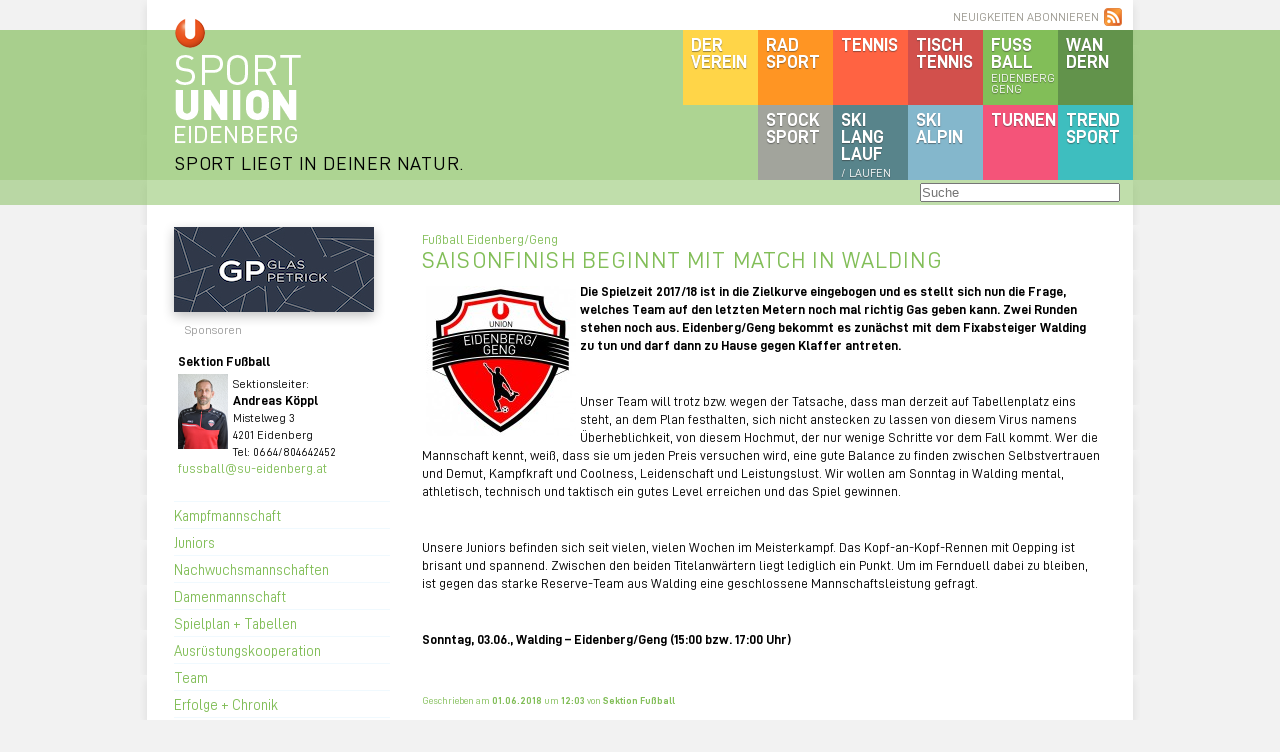

--- FILE ---
content_type: text/html; charset=UTF-8
request_url: https://www.su-eidenberg.at/2018/06/saisonfinish-beginnt-mit-match-in-walding/
body_size: 8237
content:
<!DOCTYPE html>
<html>
<head>
    <title>Saisonfinish beginnt mit Match in Walding &laquo;  Sportunion Eidenberg</title>
    <meta http-equiv="Content-Type" content="text/html; charset=UTF-8" />
    <link rel="stylesheet" href="https://www.su-eidenberg.at/wp-content/themes/sue/style.css?c=8" media="all"/>
    <link rel="stylesheet" href="https://www.su-eidenberg.at/wp-content/themes/sue/_ext/slimbox/slimbox2.css?v=2" media="screen"/>
    <link rel="alternate" type="application/rss+xml" title="Sportunion Eidenberg RSS Feed" href="https://www.su-eidenberg.at/feed/" />
    <link rel="pingback" href="https://www.su-eidenberg.at/xmlrpc.php" />
    <script type="text/javascript" src="https://www.su-eidenberg.at/wp-content/themes/sue/_ext/jquery.js"></script>
    <script type="text/javascript" src="https://www.su-eidenberg.at/wp-content/themes/sue/_ext/slimbox/slimbox2.js?v=2"></script>
    <script type="text/javascript" src="https://www.su-eidenberg.at/wp-content/themes/sue/_ext/2008.js"></script>
    <meta name='robots' content='max-image-preview:large' />
<link rel="alternate" type="application/rss+xml" title="Sportunion Eidenberg &raquo; Kommentar-Feed zu Saisonfinish beginnt mit Match in Walding" href="https://www.su-eidenberg.at/2018/06/saisonfinish-beginnt-mit-match-in-walding/feed/" />
		<!-- This site uses the Google Analytics by MonsterInsights plugin v9.2.2 - Using Analytics tracking - https://www.monsterinsights.com/ -->
		<!-- Note: MonsterInsights is not currently configured on this site. The site owner needs to authenticate with Google Analytics in the MonsterInsights settings panel. -->
					<!-- No tracking code set -->
				<!-- / Google Analytics by MonsterInsights -->
		<script type="text/javascript">
/* <![CDATA[ */
window._wpemojiSettings = {"baseUrl":"https:\/\/s.w.org\/images\/core\/emoji\/15.0.3\/72x72\/","ext":".png","svgUrl":"https:\/\/s.w.org\/images\/core\/emoji\/15.0.3\/svg\/","svgExt":".svg","source":{"concatemoji":"https:\/\/www.su-eidenberg.at\/wp-includes\/js\/wp-emoji-release.min.js?ver=6.5.7"}};
/*! This file is auto-generated */
!function(i,n){var o,s,e;function c(e){try{var t={supportTests:e,timestamp:(new Date).valueOf()};sessionStorage.setItem(o,JSON.stringify(t))}catch(e){}}function p(e,t,n){e.clearRect(0,0,e.canvas.width,e.canvas.height),e.fillText(t,0,0);var t=new Uint32Array(e.getImageData(0,0,e.canvas.width,e.canvas.height).data),r=(e.clearRect(0,0,e.canvas.width,e.canvas.height),e.fillText(n,0,0),new Uint32Array(e.getImageData(0,0,e.canvas.width,e.canvas.height).data));return t.every(function(e,t){return e===r[t]})}function u(e,t,n){switch(t){case"flag":return n(e,"\ud83c\udff3\ufe0f\u200d\u26a7\ufe0f","\ud83c\udff3\ufe0f\u200b\u26a7\ufe0f")?!1:!n(e,"\ud83c\uddfa\ud83c\uddf3","\ud83c\uddfa\u200b\ud83c\uddf3")&&!n(e,"\ud83c\udff4\udb40\udc67\udb40\udc62\udb40\udc65\udb40\udc6e\udb40\udc67\udb40\udc7f","\ud83c\udff4\u200b\udb40\udc67\u200b\udb40\udc62\u200b\udb40\udc65\u200b\udb40\udc6e\u200b\udb40\udc67\u200b\udb40\udc7f");case"emoji":return!n(e,"\ud83d\udc26\u200d\u2b1b","\ud83d\udc26\u200b\u2b1b")}return!1}function f(e,t,n){var r="undefined"!=typeof WorkerGlobalScope&&self instanceof WorkerGlobalScope?new OffscreenCanvas(300,150):i.createElement("canvas"),a=r.getContext("2d",{willReadFrequently:!0}),o=(a.textBaseline="top",a.font="600 32px Arial",{});return e.forEach(function(e){o[e]=t(a,e,n)}),o}function t(e){var t=i.createElement("script");t.src=e,t.defer=!0,i.head.appendChild(t)}"undefined"!=typeof Promise&&(o="wpEmojiSettingsSupports",s=["flag","emoji"],n.supports={everything:!0,everythingExceptFlag:!0},e=new Promise(function(e){i.addEventListener("DOMContentLoaded",e,{once:!0})}),new Promise(function(t){var n=function(){try{var e=JSON.parse(sessionStorage.getItem(o));if("object"==typeof e&&"number"==typeof e.timestamp&&(new Date).valueOf()<e.timestamp+604800&&"object"==typeof e.supportTests)return e.supportTests}catch(e){}return null}();if(!n){if("undefined"!=typeof Worker&&"undefined"!=typeof OffscreenCanvas&&"undefined"!=typeof URL&&URL.createObjectURL&&"undefined"!=typeof Blob)try{var e="postMessage("+f.toString()+"("+[JSON.stringify(s),u.toString(),p.toString()].join(",")+"));",r=new Blob([e],{type:"text/javascript"}),a=new Worker(URL.createObjectURL(r),{name:"wpTestEmojiSupports"});return void(a.onmessage=function(e){c(n=e.data),a.terminate(),t(n)})}catch(e){}c(n=f(s,u,p))}t(n)}).then(function(e){for(var t in e)n.supports[t]=e[t],n.supports.everything=n.supports.everything&&n.supports[t],"flag"!==t&&(n.supports.everythingExceptFlag=n.supports.everythingExceptFlag&&n.supports[t]);n.supports.everythingExceptFlag=n.supports.everythingExceptFlag&&!n.supports.flag,n.DOMReady=!1,n.readyCallback=function(){n.DOMReady=!0}}).then(function(){return e}).then(function(){var e;n.supports.everything||(n.readyCallback(),(e=n.source||{}).concatemoji?t(e.concatemoji):e.wpemoji&&e.twemoji&&(t(e.twemoji),t(e.wpemoji)))}))}((window,document),window._wpemojiSettings);
/* ]]> */
</script>
<style id='wp-emoji-styles-inline-css' type='text/css'>

	img.wp-smiley, img.emoji {
		display: inline !important;
		border: none !important;
		box-shadow: none !important;
		height: 1em !important;
		width: 1em !important;
		margin: 0 0.07em !important;
		vertical-align: -0.1em !important;
		background: none !important;
		padding: 0 !important;
	}
</style>
<link rel='stylesheet' id='wp-block-library-css' href='https://www.su-eidenberg.at/wp-includes/css/dist/block-library/style.min.css?ver=6.5.7' type='text/css' media='all' />
<style id='classic-theme-styles-inline-css' type='text/css'>
/*! This file is auto-generated */
.wp-block-button__link{color:#fff;background-color:#32373c;border-radius:9999px;box-shadow:none;text-decoration:none;padding:calc(.667em + 2px) calc(1.333em + 2px);font-size:1.125em}.wp-block-file__button{background:#32373c;color:#fff;text-decoration:none}
</style>
<style id='global-styles-inline-css' type='text/css'>
body{--wp--preset--color--black: #000000;--wp--preset--color--cyan-bluish-gray: #abb8c3;--wp--preset--color--white: #ffffff;--wp--preset--color--pale-pink: #f78da7;--wp--preset--color--vivid-red: #cf2e2e;--wp--preset--color--luminous-vivid-orange: #ff6900;--wp--preset--color--luminous-vivid-amber: #fcb900;--wp--preset--color--light-green-cyan: #7bdcb5;--wp--preset--color--vivid-green-cyan: #00d084;--wp--preset--color--pale-cyan-blue: #8ed1fc;--wp--preset--color--vivid-cyan-blue: #0693e3;--wp--preset--color--vivid-purple: #9b51e0;--wp--preset--gradient--vivid-cyan-blue-to-vivid-purple: linear-gradient(135deg,rgba(6,147,227,1) 0%,rgb(155,81,224) 100%);--wp--preset--gradient--light-green-cyan-to-vivid-green-cyan: linear-gradient(135deg,rgb(122,220,180) 0%,rgb(0,208,130) 100%);--wp--preset--gradient--luminous-vivid-amber-to-luminous-vivid-orange: linear-gradient(135deg,rgba(252,185,0,1) 0%,rgba(255,105,0,1) 100%);--wp--preset--gradient--luminous-vivid-orange-to-vivid-red: linear-gradient(135deg,rgba(255,105,0,1) 0%,rgb(207,46,46) 100%);--wp--preset--gradient--very-light-gray-to-cyan-bluish-gray: linear-gradient(135deg,rgb(238,238,238) 0%,rgb(169,184,195) 100%);--wp--preset--gradient--cool-to-warm-spectrum: linear-gradient(135deg,rgb(74,234,220) 0%,rgb(151,120,209) 20%,rgb(207,42,186) 40%,rgb(238,44,130) 60%,rgb(251,105,98) 80%,rgb(254,248,76) 100%);--wp--preset--gradient--blush-light-purple: linear-gradient(135deg,rgb(255,206,236) 0%,rgb(152,150,240) 100%);--wp--preset--gradient--blush-bordeaux: linear-gradient(135deg,rgb(254,205,165) 0%,rgb(254,45,45) 50%,rgb(107,0,62) 100%);--wp--preset--gradient--luminous-dusk: linear-gradient(135deg,rgb(255,203,112) 0%,rgb(199,81,192) 50%,rgb(65,88,208) 100%);--wp--preset--gradient--pale-ocean: linear-gradient(135deg,rgb(255,245,203) 0%,rgb(182,227,212) 50%,rgb(51,167,181) 100%);--wp--preset--gradient--electric-grass: linear-gradient(135deg,rgb(202,248,128) 0%,rgb(113,206,126) 100%);--wp--preset--gradient--midnight: linear-gradient(135deg,rgb(2,3,129) 0%,rgb(40,116,252) 100%);--wp--preset--font-size--small: 13px;--wp--preset--font-size--medium: 20px;--wp--preset--font-size--large: 36px;--wp--preset--font-size--x-large: 42px;--wp--preset--spacing--20: 0.44rem;--wp--preset--spacing--30: 0.67rem;--wp--preset--spacing--40: 1rem;--wp--preset--spacing--50: 1.5rem;--wp--preset--spacing--60: 2.25rem;--wp--preset--spacing--70: 3.38rem;--wp--preset--spacing--80: 5.06rem;--wp--preset--shadow--natural: 6px 6px 9px rgba(0, 0, 0, 0.2);--wp--preset--shadow--deep: 12px 12px 50px rgba(0, 0, 0, 0.4);--wp--preset--shadow--sharp: 6px 6px 0px rgba(0, 0, 0, 0.2);--wp--preset--shadow--outlined: 6px 6px 0px -3px rgba(255, 255, 255, 1), 6px 6px rgba(0, 0, 0, 1);--wp--preset--shadow--crisp: 6px 6px 0px rgba(0, 0, 0, 1);}:where(.is-layout-flex){gap: 0.5em;}:where(.is-layout-grid){gap: 0.5em;}body .is-layout-flex{display: flex;}body .is-layout-flex{flex-wrap: wrap;align-items: center;}body .is-layout-flex > *{margin: 0;}body .is-layout-grid{display: grid;}body .is-layout-grid > *{margin: 0;}:where(.wp-block-columns.is-layout-flex){gap: 2em;}:where(.wp-block-columns.is-layout-grid){gap: 2em;}:where(.wp-block-post-template.is-layout-flex){gap: 1.25em;}:where(.wp-block-post-template.is-layout-grid){gap: 1.25em;}.has-black-color{color: var(--wp--preset--color--black) !important;}.has-cyan-bluish-gray-color{color: var(--wp--preset--color--cyan-bluish-gray) !important;}.has-white-color{color: var(--wp--preset--color--white) !important;}.has-pale-pink-color{color: var(--wp--preset--color--pale-pink) !important;}.has-vivid-red-color{color: var(--wp--preset--color--vivid-red) !important;}.has-luminous-vivid-orange-color{color: var(--wp--preset--color--luminous-vivid-orange) !important;}.has-luminous-vivid-amber-color{color: var(--wp--preset--color--luminous-vivid-amber) !important;}.has-light-green-cyan-color{color: var(--wp--preset--color--light-green-cyan) !important;}.has-vivid-green-cyan-color{color: var(--wp--preset--color--vivid-green-cyan) !important;}.has-pale-cyan-blue-color{color: var(--wp--preset--color--pale-cyan-blue) !important;}.has-vivid-cyan-blue-color{color: var(--wp--preset--color--vivid-cyan-blue) !important;}.has-vivid-purple-color{color: var(--wp--preset--color--vivid-purple) !important;}.has-black-background-color{background-color: var(--wp--preset--color--black) !important;}.has-cyan-bluish-gray-background-color{background-color: var(--wp--preset--color--cyan-bluish-gray) !important;}.has-white-background-color{background-color: var(--wp--preset--color--white) !important;}.has-pale-pink-background-color{background-color: var(--wp--preset--color--pale-pink) !important;}.has-vivid-red-background-color{background-color: var(--wp--preset--color--vivid-red) !important;}.has-luminous-vivid-orange-background-color{background-color: var(--wp--preset--color--luminous-vivid-orange) !important;}.has-luminous-vivid-amber-background-color{background-color: var(--wp--preset--color--luminous-vivid-amber) !important;}.has-light-green-cyan-background-color{background-color: var(--wp--preset--color--light-green-cyan) !important;}.has-vivid-green-cyan-background-color{background-color: var(--wp--preset--color--vivid-green-cyan) !important;}.has-pale-cyan-blue-background-color{background-color: var(--wp--preset--color--pale-cyan-blue) !important;}.has-vivid-cyan-blue-background-color{background-color: var(--wp--preset--color--vivid-cyan-blue) !important;}.has-vivid-purple-background-color{background-color: var(--wp--preset--color--vivid-purple) !important;}.has-black-border-color{border-color: var(--wp--preset--color--black) !important;}.has-cyan-bluish-gray-border-color{border-color: var(--wp--preset--color--cyan-bluish-gray) !important;}.has-white-border-color{border-color: var(--wp--preset--color--white) !important;}.has-pale-pink-border-color{border-color: var(--wp--preset--color--pale-pink) !important;}.has-vivid-red-border-color{border-color: var(--wp--preset--color--vivid-red) !important;}.has-luminous-vivid-orange-border-color{border-color: var(--wp--preset--color--luminous-vivid-orange) !important;}.has-luminous-vivid-amber-border-color{border-color: var(--wp--preset--color--luminous-vivid-amber) !important;}.has-light-green-cyan-border-color{border-color: var(--wp--preset--color--light-green-cyan) !important;}.has-vivid-green-cyan-border-color{border-color: var(--wp--preset--color--vivid-green-cyan) !important;}.has-pale-cyan-blue-border-color{border-color: var(--wp--preset--color--pale-cyan-blue) !important;}.has-vivid-cyan-blue-border-color{border-color: var(--wp--preset--color--vivid-cyan-blue) !important;}.has-vivid-purple-border-color{border-color: var(--wp--preset--color--vivid-purple) !important;}.has-vivid-cyan-blue-to-vivid-purple-gradient-background{background: var(--wp--preset--gradient--vivid-cyan-blue-to-vivid-purple) !important;}.has-light-green-cyan-to-vivid-green-cyan-gradient-background{background: var(--wp--preset--gradient--light-green-cyan-to-vivid-green-cyan) !important;}.has-luminous-vivid-amber-to-luminous-vivid-orange-gradient-background{background: var(--wp--preset--gradient--luminous-vivid-amber-to-luminous-vivid-orange) !important;}.has-luminous-vivid-orange-to-vivid-red-gradient-background{background: var(--wp--preset--gradient--luminous-vivid-orange-to-vivid-red) !important;}.has-very-light-gray-to-cyan-bluish-gray-gradient-background{background: var(--wp--preset--gradient--very-light-gray-to-cyan-bluish-gray) !important;}.has-cool-to-warm-spectrum-gradient-background{background: var(--wp--preset--gradient--cool-to-warm-spectrum) !important;}.has-blush-light-purple-gradient-background{background: var(--wp--preset--gradient--blush-light-purple) !important;}.has-blush-bordeaux-gradient-background{background: var(--wp--preset--gradient--blush-bordeaux) !important;}.has-luminous-dusk-gradient-background{background: var(--wp--preset--gradient--luminous-dusk) !important;}.has-pale-ocean-gradient-background{background: var(--wp--preset--gradient--pale-ocean) !important;}.has-electric-grass-gradient-background{background: var(--wp--preset--gradient--electric-grass) !important;}.has-midnight-gradient-background{background: var(--wp--preset--gradient--midnight) !important;}.has-small-font-size{font-size: var(--wp--preset--font-size--small) !important;}.has-medium-font-size{font-size: var(--wp--preset--font-size--medium) !important;}.has-large-font-size{font-size: var(--wp--preset--font-size--large) !important;}.has-x-large-font-size{font-size: var(--wp--preset--font-size--x-large) !important;}
.wp-block-navigation a:where(:not(.wp-element-button)){color: inherit;}
:where(.wp-block-post-template.is-layout-flex){gap: 1.25em;}:where(.wp-block-post-template.is-layout-grid){gap: 1.25em;}
:where(.wp-block-columns.is-layout-flex){gap: 2em;}:where(.wp-block-columns.is-layout-grid){gap: 2em;}
.wp-block-pullquote{font-size: 1.5em;line-height: 1.6;}
</style>
<link rel='stylesheet' id='borlabs-cookie-custom-css' href='https://www.su-eidenberg.at/wp-content/cache/borlabs-cookie/1/borlabs-cookie-1-de.css?ver=3.3.7-26' type='text/css' media='all' />
<script data-no-optimize="1" data-no-minify="1" data-cfasync="false" type="text/javascript" src="https://www.su-eidenberg.at/wp-content/cache/borlabs-cookie/1/borlabs-cookie-config-de.json.js?ver=3.3.7-29" id="borlabs-cookie-config-js"></script>
<link rel="https://api.w.org/" href="https://www.su-eidenberg.at/wp-json/" /><link rel="alternate" type="application/json" href="https://www.su-eidenberg.at/wp-json/wp/v2/posts/39656" /><link rel="EditURI" type="application/rsd+xml" title="RSD" href="https://www.su-eidenberg.at/xmlrpc.php?rsd" />
<meta name="generator" content="WordPress 6.5.7" />
<link rel="canonical" href="https://www.su-eidenberg.at/2018/06/saisonfinish-beginnt-mit-match-in-walding/" />
<link rel='shortlink' href='https://www.su-eidenberg.at/?p=39656' />
<link rel="alternate" type="application/json+oembed" href="https://www.su-eidenberg.at/wp-json/oembed/1.0/embed?url=https%3A%2F%2Fwww.su-eidenberg.at%2F2018%2F06%2Fsaisonfinish-beginnt-mit-match-in-walding%2F" />
<link rel="alternate" type="text/xml+oembed" href="https://www.su-eidenberg.at/wp-json/oembed/1.0/embed?url=https%3A%2F%2Fwww.su-eidenberg.at%2F2018%2F06%2Fsaisonfinish-beginnt-mit-match-in-walding%2F&#038;format=xml" />
<script data-no-optimize="1" data-no-minify="1" data-cfasync="false" data-borlabs-cookie-script-blocker-ignore>
if('1' === '1' || '0' === '1') {
	window.dataLayer = window.dataLayer || [];
	if (typeof gtag !== 'function') { function gtag(){dataLayer.push(arguments);} }
	gtag('consent', 'default', {
		'ad_storage': 'denied',
		'ad_user_data': 'denied',
		'ad_personalization': 'denied',
		'analytics_storage': 'denied',
		'functionality_storage': 'denied',
		'personalization_storage': 'denied',
		'security_storage': 'denied',
		'wait_for_update': 500,
    });
}
if ('0' === '1') {
	document.addEventListener('borlabs-cookie-after-init', function () {
		window.BorlabsCookie.Unblock.unblockScriptBlockerId('google-analytics-four');
	});
}
</script><link rel="icon" href="https://www.su-eidenberg.at/wp-content/uploads/2021/02/su_eidenberg.png" sizes="32x32" />
<link rel="icon" href="https://www.su-eidenberg.at/wp-content/uploads/2021/02/su_eidenberg.png" sizes="192x192" />
<link rel="apple-touch-icon" href="https://www.su-eidenberg.at/wp-content/uploads/2021/02/su_eidenberg.png" />
<meta name="msapplication-TileImage" content="https://www.su-eidenberg.at/wp-content/uploads/2021/02/su_eidenberg.png" />
    <link rel="icon" href="https://www.su-eidenberg.at/wp-content/uploads/2021/02/su_eidenberg.png" sizes="32x32">
    <link rel="icon" href="https://www.su-eidenberg.at/wp-content/uploads/2021/02/su_eidenberg.png" sizes="192x192">
    <link rel="apple-touch-icon-precomposed" href="https://www.su-eidenberg.at/wp-content/uploads/2021/02/su_eidenberg.png">
    <meta name="msapplication-TileImage" content="https://www.su-eidenberg.at/wp-content/uploads/2021/02/su_eidenberg.png">
</head>

<body>
    <div id="header">
        <div id="logos">
            <a href="https://www.su-eidenberg.at/"><img id="logo" src="https://www.su-eidenberg.at/wp-content/themes/sue/_img/su_eidenberg_logo.png" alt="SPORTUNION EIDENBERG" width="126" height="125"/></a>
			<a href="https://www.su-eidenberg.at/" class="slogan">SPORT LIEGT IN DEINER NATUR.</a>
            <a href="/neuigkeiten-abonnieren/" id="rss">NEUIGKEITEN ABONNIEREN</a>

            <ul id="nav">
                <li class="c-wandern"><a href="/category/wandern/">Wan<br />dern</a></li>
                <li class="c-fussball"><a href="/category/fussball/">Fuss<br />ball <span>Eidenberg Geng</span></a></li>
                <li class="c-tischtennis"><a href="/category/tischtennis/">Tisch<br />tennis</a></li>
                <li class="c-tennis"><a href="/category/tennis/">Tennis</a></li>
                <li class="c-radsport"><a href="/category/radsport/">Rad<br />sport</a></li>
                <li class="c-verein"><a href="/category/verein/">Der<br />Verein</a></li>
                <li class="c-trendsport"><a href="/category/trendsport/">Trend<br />sport</a></li>
                <li class="c-turnen"><a href="/category/turnen/">Turnen</a></li>
                <li class="c-ski-alpin"><a href="/category/ski-alpin/">SKI<br />alpin</a></li>
                <li class="c-ski-langlauf"><a href="/category/ski-langlauf/">SKI<br />Lang<br />lauf <span>/ Laufen</span></a></li>
                <li class="c-stocksport"><a href="/category/stocksport/">Stock<br />sport</a></li>
            </ul>
                    </div>
                <div id="bar" class="bar-fussball"></div>

        <div id="search-bar-bg" class="sb-fussball"></div>
        <div id="search-bar">
            <form role="search" method="get" id="searchform" class="sbf-fussball" action="/" >
            	<input type="search" placeholder="Suche" value="" name="s" id="s" />
        	</form>
        </div>
        
    </div>

    <div id="page">
        <div id="meta">

            <a id="sp" href="/sponsoren/"><div class="sponsor"><img class="sp" src="/wp-content/uploads/sponsoren/Raiffeisen Gramastetten Logo.png" /></div><div class="sponsor"><img class="sp" src="/wp-content/uploads/sponsoren/barbaric.png" /></div><div class="sponsor"><img class="sp" src="/wp-content/uploads/sponsoren/A_Schmidinger_blau.jpg" /></div><div class="sponsor"><img class="sp" src="/wp-content/uploads/sponsoren/DNA_Banner_6,8x2,5m3.jpg" /></div><div class="sponsor"><img class="sp" src="/wp-content/uploads/sponsoren/Logo Gla Petrick 200px.jpg" /></div></a><p class="sp">Sponsoren</p><div class="c"></div><div id="section" class="ib-fussball"><strong style="display: block;">Sektion Fußball</strong><div class="infobox"><img title="Andreas K&ouml;ppl" src="https://www.su-eidenberg.at/wp-content/uploads/2019/07/2bITRGIc-1.jpeg" width="50" height="75" />
<div class="infobox-r"><span>Sektionsleiter:</span><br />
<strong>Andreas Köppl</strong><br />
<span>Mistelweg 3<br />
4201 Eidenberg<br />
Tel: 0664/804642452</span></div>
<div class="c"></div>
<a href="mailto:fussball@su-eidenberg.at">fussball@su-eidenberg.at</a>
</div>
<div class="c"></div></div>		<ul class="m-fussball" id="metanav">
			<li><a href="https://www.su-eidenberg.at/sektionen/fussball/kampfmannschaft/" title="Kampfmannschaft">Kampfmannschaft</a></li>
			<li><a href="https://www.su-eidenberg.at/sektionen/fussball/reserve/" title="Juniors">Juniors</a></li>
			<li><a href="https://www.su-eidenberg.at/sektionen/fussball/nachwuchs/" title="Nachwuchsmannschaften">Nachwuchsmannschaften</a></li>
			<li><a href="https://www.su-eidenberg.at/sektionen/fussball/damenfusball/" title="Damenmannschaft">Damenmannschaft</a></li>
			<li><a href="https://www.su-eidenberg.at/sektionen/fussball/tabellen/" title="Spielplan + Tabellen">Spielplan + Tabellen</a></li>
			<li><a href="https://www.su-eidenberg.at/sektionen/fussball/erfolge/" title="Ausrüstungskooperation">Ausrüstungskooperation</a></li>
			<li><a href="https://www.su-eidenberg.at/sektionen/fussball/team/" title="Team">Team</a></li>
			<li><a href="https://www.su-eidenberg.at/sektionen/fussball/chronik/" title="Erfolge + Chronik">Erfolge + Chronik</a></li>
			<li><a href="https://www.su-eidenberg.at/sektionen/fussball/ziele-2/" title="Ziele">Ziele</a></li>
		</ul>
<div id="termine"><h4>Aktuelle Termine:</h4>                    <a href="/termine/terminkalender/#t-2048" id="event-2048" class="event ev-27">
                        <strong><span></span>50 Jahre Fußball</strong>
                        <p>09.05.2026</p>
                    </a>
                    <div class="c"></div>
    <a href="/termine/terminkalender/" id="more-events" class="m-fussball">weitere Termine</a></div>
                        <h2 id="recentcomments_h">Aktuelle Kommentare</h2>
            <ul id="recentcomments">
                <li><strong>Nicole zu <a href="https://www.su-eidenberg.at/2025/12/fesa-cup-debuet-fuer-nicolas-hoellwirth-in-st-ulrich-am-pillersee/comment-page-1/#comment-692881">FESA Cup-Debüt für Nicolas Höllwirth in St. Ulrich am Pillersee</a>:</strong><br />Gratulation! Das ist eine Auszeichnung dort starten zu dürfen und Glückwunsch für das tolle Ergebnis!</li><li><strong><a href="https://www.su-eidenberg.at" class="url" rel="ugc">Sportunion Eidenberg</a> zu <a href="https://www.su-eidenberg.at/2025/07/kidsrace-findet-wie-geplant-statt-2/comment-page-1/#comment-689715">Kidsrace findet wie geplant statt</a>:</strong><br />Das Kidsrace findet heute wie geplant statt. Wir freuen uns auf euer Kommen</li><li><strong>Ernesto zu <a href="https://www.su-eidenberg.at/2025/06/willkommen-zurueck-sebi/comment-page-1/#comment-688733">Willkommen zurück, Sebi!</a>:</strong><br />das freut mich, willkommen Sebi</li>            </ul>

        </div> <!-- META -->
        
        <div id="main">

	
            <div id="post" class="post-39656 post type-post status-publish format-standard hentry category-fussball">
                <div class="cat">Fußball Eidenberg/Geng</div>
                <h2>Saisonfinish beginnt mit Match in Walding</h2>
                <div id="post-content"><p><strong><a href="https://www.su-eidenberg.at/wp-content/uploads/2017/03/05-modern-dynamisch-sportlich.jpg" rel="lightbox[39656]"><img decoding="async" class="alignleft size-thumbnail wp-image-34504" alt="05 modern, dynamisch, sportlich" src="https://www.su-eidenberg.at/wp-content/uploads/2017/03/05-modern-dynamisch-sportlich-150x150.jpg" width="150" height="150" srcset="https://www.su-eidenberg.at/wp-content/uploads/2017/03/05-modern-dynamisch-sportlich-150x150.jpg 150w, https://www.su-eidenberg.at/wp-content/uploads/2017/03/05-modern-dynamisch-sportlich-300x300.jpg 300w, https://www.su-eidenberg.at/wp-content/uploads/2017/03/05-modern-dynamisch-sportlich.jpg 600w" sizes="(max-width: 150px) 100vw, 150px" /></a>Die Spielzeit 2017/18 ist in die Zielkurve eingebogen und es stellt sich nun die Frage, welches Team auf den letzten Metern noch mal richtig Gas geben kann. Zwei Runden stehen noch aus. Eidenberg/Geng bekommt es zunächst mit dem Fixabsteiger Walding zu tun und darf dann zu Hause gegen Klaffer antreten.</strong></p>
<p>&nbsp;</p>
<p>Unser Team will trotz bzw. wegen der Tatsache, dass man derzeit auf Tabellenplatz eins steht, an dem Plan festhalten, sich nicht anstecken zu lassen von diesem Virus namens Überheblichkeit, von diesem Hochmut, der nur wenige Schritte vor dem Fall kommt. Wer die Mannschaft kennt, weiß, dass sie um jeden Preis versuchen wird, eine gute Balance zu finden zwischen Selbstvertrauen und Demut, Kampfkraft und Coolness, Leidenschaft und Leistungslust. Wir wollen am Sonntag in Walding mental, athletisch, technisch und taktisch ein gutes Level erreichen und das Spiel gewinnen.</p>
<p>&nbsp;</p>
<p>Unsere Juniors befinden sich seit vielen, vielen Wochen im Meisterkampf. Das Kopf-an-Kopf-Rennen mit Oepping ist brisant und spannend. Zwischen den beiden Titelanwärtern liegt lediglich ein Punkt. Um im Fernduell dabei zu bleiben, ist gegen das starke Reserve-Team aus Walding eine geschlossene Mannschaftsleistung gefragt.</p>
<p>&nbsp;</p>
<p><strong>Sonntag, 03.06., Walding – Eidenberg/Geng (15:00 bzw. 17:00 Uhr)</strong></p>
<p>&nbsp;</p>
</div>
                <div class="c"></div>
                <div class="info">Geschrieben am <strong>01.06.2018</strong> um <strong>12:03</strong> von <strong>Sektion Fußball</strong></div>
            </div>

        	
<!-- You can start editing here. -->


			<!-- If comments are open, but there are no comments. -->

	 


<div id="respond">

<h3>Kommentar schreiben:</h3>

<div class="cancel-comment-reply">
	<small><a rel="nofollow" id="cancel-comment-reply-link" href="/2018/06/saisonfinish-beginnt-mit-match-in-walding/#respond" style="display:none;">Hier klicken, um die Antwort abzubrechen.</a></small>
</div>


<form action="https://www.su-eidenberg.at/wp-comments-post.php" method="post" id="commentform">


<p>
    <label for="author"><small>Name (erforderlich):</small></label>
    <input type="text" name="author" id="author" value="" size="22" tabindex="1" aria-required='true' />
</p>

<p>
    <label for="email" style="margin-top: 4px;"><small>E-Mail (erforderlich) <br />(wird nicht ver&ouml;ffentlicht):</small></label>
    <input type="text" name="email" id="email" value="" size="22" tabindex="2" aria-required='true' />
</p>

<p>
    <label for="url"><small>Website:</small></label>
    <input type="text" name="url" id="url" value="" size="22" tabindex="3" />
</p>


<!--<p><small><strong>XHTML:</strong> You can use these tags: <code>&lt;a href=&quot;&quot; title=&quot;&quot;&gt; &lt;abbr title=&quot;&quot;&gt; &lt;acronym title=&quot;&quot;&gt; &lt;b&gt; &lt;blockquote cite=&quot;&quot;&gt; &lt;cite&gt; &lt;code&gt; &lt;del datetime=&quot;&quot;&gt; &lt;em&gt; &lt;i&gt; &lt;q cite=&quot;&quot;&gt; &lt;s&gt; &lt;strike&gt; &lt;strong&gt; </code></small></p>-->

<p>
    <label for="comment"><small>Kommentar:</small></label>
    <textarea name="comment" id="comment" cols="100%" rows="10" tabindex="4"></textarea>
</p>

<p><input name="submit" type="submit" id="submit" tabindex="5" value="Kommentar speichern" />
<input type='hidden' name='comment_post_ID' value='39656' id='comment_post_ID' />
<input type='hidden' name='comment_parent' id='comment_parent' value='0' />
</p>
<p style="display: none;"><input type="hidden" id="akismet_comment_nonce" name="akismet_comment_nonce" value="06df381b0a" /></p><p style="display: none !important;" class="akismet-fields-container" data-prefix="ak_"><label>&#916;<textarea name="ak_hp_textarea" cols="45" rows="8" maxlength="100"></textarea></label><input type="hidden" id="ak_js_1" name="ak_js" value="74"/><script>document.getElementById( "ak_js_1" ).setAttribute( "value", ( new Date() ).getTime() );</script></p>
</form>

</div>


	

        </div> <!-- MAIN -->
        <div class="c"></div>

    </div> <!-- PAGE -->
        
        <div id="footer">
            <div id="copy">&copy; Sportunion Eidenberg</div>
            		<ul id="footer_nav">
			<li><a href="https://www.su-eidenberg.at/footer/impressum/" title="Impressum">Impressum</a></li>
			<li><a href="https://www.su-eidenberg.at/footer/datenschutz/" title="Datenschutz">Datenschutz</a></li>
			<li><a href="https://www.su-eidenberg.at/footer/downloads/" title="Downloads">Downloads</a></li>
		</ul>
        </div>

		<script type="module" src="https://www.su-eidenberg.at/wp-content/plugins/borlabs-cookie/assets/javascript/borlabs-cookie.min.js?ver=3.3.7" id="borlabs-cookie-core-js-module" data-cfasync="false" data-no-minify="1" data-no-optimize="1"></script>
<!--googleoff: all--><div data-nosnippet data-borlabs-cookie-consent-required='true' id='BorlabsCookieBox'></div><div id='BorlabsCookieWidget' class='brlbs-cmpnt-container'></div><!--googleon: all--><script defer type="text/javascript" src="https://www.su-eidenberg.at/wp-content/plugins/akismet/_inc/akismet-frontend.js?ver=1733728203" id="akismet-frontend-js"></script>
</body>
</html>
